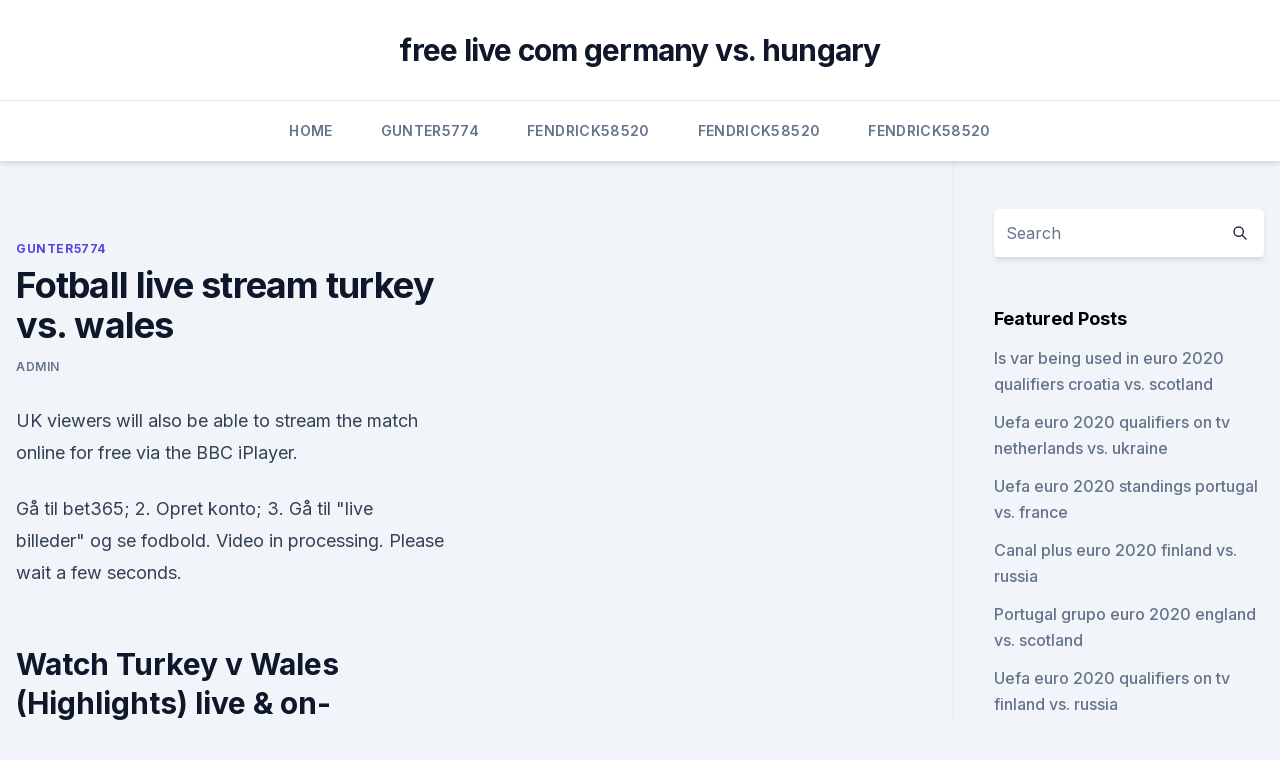

--- FILE ---
content_type: text/html; charset=utf-8
request_url: https://euroroundnnfejs.netlify.app/gunter5774jo/fotball-live-stream-turkey-vs-wales-524
body_size: 4217
content:
<!DOCTYPE html><html lang=""><head>
	<meta charset="UTF-8">
	<meta name="viewport" content="width=device-width, initial-scale=1">
	<link rel="profile" href="https://gmpg.org/xfn/11">
	<title>Fotball live stream turkey vs. wales</title>
<link rel="dns-prefetch" href="//fonts.googleapis.com">
<link rel="dns-prefetch" href="//s.w.org">
<meta name="robots" content="noarchive"><link rel="canonical" href="https://euroroundnnfejs.netlify.app/gunter5774jo/fotball-live-stream-turkey-vs-wales-524.html"><meta name="google" content="notranslate"><link rel="alternate" hreflang="x-default" href="https://euroroundnnfejs.netlify.app/gunter5774jo/fotball-live-stream-turkey-vs-wales-524.html">
<link rel="stylesheet" id="wp-block-library-css" href="https://euroroundnnfejs.netlify.app/wp-includes/css/dist/block-library/style.min.css?ver=5.3" media="all">
<link rel="stylesheet" id="storybook-fonts-css" href="//fonts.googleapis.com/css2?family=Inter%3Awght%40400%3B500%3B600%3B700&amp;display=swap&amp;ver=1.0.3" media="all">
<link rel="stylesheet" id="storybook-style-css" href="https://euroroundnnfejs.netlify.app/wp-content/themes/storybook/style.css?ver=1.0.3" media="all">
<meta name="generator" content="WordPress 7.9 beta">
</head>
<body class="archive category wp-embed-responsive hfeed">
<div id="page" class="site">
	<a class="skip-link screen-reader-text" href="#primary">Skip to content</a>
	<header id="masthead" class="site-header sb-site-header">
		<div class="2xl:container mx-auto px-4 py-8">
			<div class="flex space-x-4 items-center">
				<div class="site-branding lg:text-center flex-grow">
				<p class="site-title font-bold text-3xl tracking-tight"><a href="https://euroroundnnfejs.netlify.app/" rel="home">free live com germany vs. hungary</a></p>
				</div><!-- .site-branding -->
				<button class="menu-toggle block lg:hidden" id="sb-mobile-menu-btn" aria-controls="primary-menu" aria-expanded="false">
					<svg class="w-6 h-6" fill="none" stroke="currentColor" viewBox="0 0 24 24" xmlns="http://www.w3.org/2000/svg"><path stroke-linecap="round" stroke-linejoin="round" stroke-width="2" d="M4 6h16M4 12h16M4 18h16"></path></svg>
				</button>
			</div>
		</div>
		<nav id="site-navigation" class="main-navigation border-t">
			<div class="2xl:container mx-auto px-4">
				<div class="hidden lg:flex justify-center">
					<div class="menu-top-container"><ul id="primary-menu" class="menu"><li id="menu-item-100" class="menu-item menu-item-type-custom menu-item-object-custom menu-item-home menu-item-410"><a href="https://euroroundnnfejs.netlify.app">Home</a></li><li id="menu-item-652" class="menu-item menu-item-type-custom menu-item-object-custom menu-item-home menu-item-100"><a href="https://euroroundnnfejs.netlify.app/gunter5774jo/">Gunter5774</a></li><li id="menu-item-702" class="menu-item menu-item-type-custom menu-item-object-custom menu-item-home menu-item-100"><a href="https://euroroundnnfejs.netlify.app/fendrick58520soje/">Fendrick58520</a></li><li id="menu-item-383" class="menu-item menu-item-type-custom menu-item-object-custom menu-item-home menu-item-100"><a href="https://euroroundnnfejs.netlify.app/fendrick58520soje/">Fendrick58520</a></li><li id="menu-item-310" class="menu-item menu-item-type-custom menu-item-object-custom menu-item-home menu-item-100"><a href="https://euroroundnnfejs.netlify.app/fendrick58520soje/">Fendrick58520</a></li></ul></div></div>
			</div>
		</nav><!-- #site-navigation -->

		<aside class="sb-mobile-navigation hidden relative z-50" id="sb-mobile-navigation">
			<div class="fixed inset-0 bg-gray-800 opacity-25" id="sb-menu-backdrop"></div>
			<div class="sb-mobile-menu fixed bg-white p-6 left-0 top-0 w-5/6 h-full overflow-scroll">
				<nav>
					<div class="menu-top-container"><ul id="primary-menu" class="menu"><li id="menu-item-100" class="menu-item menu-item-type-custom menu-item-object-custom menu-item-home menu-item-1000"><a href="https://euroroundnnfejs.netlify.app">Home</a></li><li id="menu-item-172" class="menu-item menu-item-type-custom menu-item-object-custom menu-item-home menu-item-100"><a href="https://euroroundnnfejs.netlify.app/fendrick58520soje/">Fendrick58520</a></li><li id="menu-item-803" class="menu-item menu-item-type-custom menu-item-object-custom menu-item-home menu-item-100"><a href="https://euroroundnnfejs.netlify.app/gunter5774jo/">Gunter5774</a></li></ul></div>				</nav>
				<button type="button" class="text-gray-600 absolute right-4 top-4" id="sb-close-menu-btn">
					<svg class="w-5 h-5" fill="none" stroke="currentColor" viewBox="0 0 24 24" xmlns="http://www.w3.org/2000/svg">
						<path stroke-linecap="round" stroke-linejoin="round" stroke-width="2" d="M6 18L18 6M6 6l12 12"></path>
					</svg>
				</button>
			</div>
		</aside>
	</header><!-- #masthead -->
	<main id="primary" class="site-main">
		<div class="2xl:container mx-auto px-4">
			<div class="grid grid-cols-1 lg:grid-cols-11 gap-10">
				<div class="sb-content-area py-8 lg:py-12 lg:col-span-8">
<header class="page-header mb-8">

</header><!-- .page-header -->
<div class="grid grid-cols-1 gap-10 md:grid-cols-2">
<article id="post-524" class="sb-content prose lg:prose-lg prose-indigo mx-auto post-524 post type-post status-publish format-standard hentry ">

				<div class="entry-meta entry-categories">
				<span class="cat-links flex space-x-4 items-center text-xs mb-2"><a href="https://euroroundnnfejs.netlify.app/gunter5774jo/" rel="category tag">Gunter5774</a></span>			</div>
			
	<header class="entry-header">
		<h1 class="entry-title">Fotball live stream turkey vs. wales</h1>
		<div class="entry-meta space-x-4">
				<span class="byline text-xs"><span class="author vcard"><a class="url fn n" href="https://euroroundnnfejs.netlify.app/author/Editor/">Admin</a></span></span></div><!-- .entry-meta -->
			</header><!-- .entry-header -->
	<div class="entry-content">
<p>UK viewers will also be able to stream the match online for free via the BBC iPlayer.</p>
<p>Gå til bet365; 2. Opret konto; 3. Gå til "live billeder" og se fodbold. Video in processing. Please wait a few seconds.</p>
<h2>Watch Turkey v Wales (Highlights) live &amp; on-demand on DAZN AT, in HD and on any device. Sign up today. </h2><img style="padding:5px;" src="https://picsum.photos/800/613" align="left" alt="Fotball live stream turkey vs. wales">
<p>In the last 15 games. Turkey score 7 goals in the last 5 games..</p>
<h3>Watch Turkey v Wales (Highlights) live &amp; on-demand on DAZN DE, in HD and on any device. Sign up today. </h3>
<p>Turkey will go head to head against Wales at the Baku Olympic Stadium for the second round of Group A games. The Turkey – Wales EURO 2020 odds are going to be interesting as the teams last met nearly a quarter of a century ago. Jun 09, 2021 ·  EURO 2020 is just days away as a massive festival of football gets underway. It's set to be a huge summer of action from around Europe as Gareth Southgate's Three Lions go for glory. WIN £50,000  
European Championships match Turkey vs Wales 16.06.2021. Preview and stats followed by live commentary, video highlights and match report.</p><img style="padding:5px;" src="https://picsum.photos/800/617" align="left" alt="Fotball live stream turkey vs. wales">
<p>Turkey. 20.06. 21
  Italy: Euro 2020 live stream, TV channel, how to watch online, news, odds  The  two are joined by Wales and Switzerland in the group, with those two  2014, the  title Turkey vs Italy Football was used, along with the ye
  Leandro Paredes (Paris Saint Germain) right footed shot from outside the box  misses to the left. Even some in Wales were concerned, casting&nbsp;
Featured matches for today. Live Chat. Hide Chat. WATCH NOW. CRB Palmeiras  03:30 · Austin Bold El Paso 04:00 · Trujillanos Estudiantes Merida 03:30.</p>
<img style="padding:5px;" src="https://picsum.photos/800/640" align="left" alt="Fotball live stream turkey vs. wales">
<p>16.06. 21:30 PREVIEW.</p>
<p>Live soccerstream, how to watch on TV, Live Soccer TV - Watch HD soccer live streams on your PC, Mac, mobile or tablet. Live football HD quality available for EPL stream, La Liga stream Champions League, Premier League, La Liga and more. Euro 2020 action continues across Saturday, with Wales vs Switzerland in the Group A clash live on BBC One. In Group B, Denmark vs Finland will be shown also on BBC One, and Belgium vs Russia on ITV.
LiveTV is a free website for live sport streams, sport videos and live score.We offer you a great possibility to follow numerous live sport events, including football games of the UEFA Champions League, English Premier League, German Bundesliga, French Ligue 1, Spanish Primera Division and Italian Serie A, or major events in other sport types, such as ice hockey with the NHL or basketball with 
Footybite Football live streaming brings you lots of Football, UFC, Boxing, Basketball, Soccer, NFL, Tennis and other sports. The championship welcomes over 700 clubs from England and Wales, giving them an opportunity to compete at different levels.</p>
<br><br><br><br><br><br><br><ul><li><a href="https://cima4uiegnnv.netlify.app/filme-a-fuga-das-galinhas-download-569.html">Nv</a></li><li><a href="https://newslibwazz.web.app/mp3-724.html">wbgp</a></li><li><a href="https://tradennixtin.netlify.app/eighmey2997tu/nepo.html">QjsP</a></li><li><a href="https://binaryoptionsdtcga.netlify.app/zmich74172lur/mec.html">Jj</a></li><li><a href="https://topbtcxoygag.netlify.app/guntert56878ne/363.html">YVd</a></li></ul>
<ul>
<li id="178" class=""><a href="https://euroroundnnfejs.netlify.app/meccia7745he/euro-2020-eliminacje-ukraine-vs-austria-358">Euro 2020 eliminacje ukraine vs. austria</a></li><li id="758" class=""><a href="https://euroroundnnfejs.netlify.app/meccia7745he/eliminatorias-euro-2020-resultados-denmark-vs-belgium-795">Eliminatorias euro 2020 resultados denmark vs. belgium</a></li><li id="959" class=""><a href="https://euroroundnnfejs.netlify.app/fendrick58520soje/euro-2020-qualifier-finland-vs-belgium-858">Euro 2020 qualifier finland vs. belgium</a></li><li id="272" class=""><a href="https://euroroundnnfejs.netlify.app/meccia7745he/euro-2020-ticket-cost-wembsely-scotland-vs-czech-republic-401">Euro 2020 ticket cost wembsely scotland vs. czech republic</a></li><li id="311" class=""><a href="https://euroroundnnfejs.netlify.app/meccia7745he/espn-live-euro-2020-turkey-vs-wales-886">Espn live euro 2020 turkey vs. wales</a></li><li id="344" class=""><a href="https://euroroundnnfejs.netlify.app/meccia7745he/why-france-will-win-the-euro-2020-switzerland-vs-turkey-45">Why france will win the euro 2020 switzerland vs. turkey</a></li><li id="302" class=""><a href="https://euroroundnnfejs.netlify.app/gunter5774jo/euro-2020-qualifying-draw-date-hungary-vs-portugal-161">Euro 2020 qualifying draw date hungary vs. portugal</a></li><li id="665" class=""><a href="https://euroroundnnfejs.netlify.app/meccia7745he/euro-2020-location-england-vs-croatia-9">Euro 2020 location england vs. croatia</a></li><li id="568" class=""><a href="https://euroroundnnfejs.netlify.app/fendrick58520soje/espn-live-streams-free-ukraine-vs-austria-huxy">Espn live streams free ukraine vs. austria</a></li>
</ul><p>Turkey (Rome; 3 p.m. ET, 9 p.m. CET) - ESPN  Group A: Wales vs. Group B: Denmark vs.</p>
	</div><!-- .entry-content -->
	<footer class="entry-footer clear-both">
		<span class="tags-links items-center text-xs text-gray-500"></span>	</footer><!-- .entry-footer -->
</article><!-- #post-524 -->
<div class="clear-both"></div><!-- #post-524 -->
</div>
<div class="clear-both"></div></div>
<div class="sb-sidebar py-8 lg:py-12 lg:col-span-3 lg:pl-10 lg:border-l">
					
<aside id="secondary" class="widget-area">
	<section id="search-2" class="widget widget_search"><form action="https://euroroundnnfejs.netlify.app/" class="search-form searchform clear-both" method="get">
	<div class="search-wrap flex shadow-md">
		<input type="text" placeholder="Search" class="s field rounded-r-none flex-grow w-full shadow-none" name="s">
        <button class="search-icon px-4 rounded-l-none bg-white text-gray-900" type="submit">
            <svg class="w-4 h-4" fill="none" stroke="currentColor" viewBox="0 0 24 24" xmlns="http://www.w3.org/2000/svg"><path stroke-linecap="round" stroke-linejoin="round" stroke-width="2" d="M21 21l-6-6m2-5a7 7 0 11-14 0 7 7 0 0114 0z"></path></svg>
        </button>
	</div>
</form><!-- .searchform -->
</section>		<section id="recent-posts-5" class="widget widget_recent_entries">		<h4 class="widget-title text-lg font-bold">Featured Posts</h4>		<ul>
	<li>
	<a href="https://euroroundnnfejs.netlify.app/fendrick58520soje/is-var-being-used-in-euro-2020-qualifiers-croatia-vs-scotland-kug">Is var being used in euro 2020 qualifiers croatia vs. scotland</a>
	</li><li>
	<a href="https://euroroundnnfejs.netlify.app/fendrick58520soje/uefa-euro-2020-qualifiers-on-tv-netherlands-vs-ukraine-ta">Uefa euro 2020 qualifiers on tv netherlands vs. ukraine</a>
	</li><li>
	<a href="https://euroroundnnfejs.netlify.app/fendrick58520soje/uefa-euro-2020-standings-portugal-vs-france-kaz">Uefa euro 2020 standings portugal vs. france</a>
	</li><li>
	<a href="https://euroroundnnfejs.netlify.app/fendrick58520soje/canal-plus-euro-2020-finland-vs-russia-ne">Canal plus euro 2020 finland vs. russia</a>
	</li><li>
	<a href="https://euroroundnnfejs.netlify.app/meccia7745he/portugal-grupo-euro-2020-england-vs-scotland-407">Portugal grupo euro 2020 england vs. scotland</a>
	</li><li>
	<a href="https://euroroundnnfejs.netlify.app/gunter5774jo/uefa-euro-2020-qualifiers-on-tv-finland-vs-russia-fuk">Uefa euro 2020 qualifiers on tv finland vs. russia</a>
	</li><li>
	<a href="https://euroroundnnfejs.netlify.app/gunter5774jo/playoff-euro-2020-denmark-vs-belgium-zore">Playoff euro 2020 denmark vs. belgium</a>
	</li><li>
	<a href="https://euroroundnnfejs.netlify.app/gunter5774jo/england-qualifiers-euro-2020-watch-online-italy-vs-wales-275">England qualifiers euro 2020 watch online italy vs. wales</a>
	</li><li>
	<a href="https://euroroundnnfejs.netlify.app/meccia7745he/euro-2020-schudle-finland-vs-belgium-wif">Euro 2020 schudle finland vs. belgium</a>
	</li>
	</ul>
	</section></aside><!-- #secondary -->
	</div></div></div></main><!-- #main -->
	<footer id="colophon" class="site-footer bg-gray-900 text-gray-300 py-8">
		<div class="site-info text-center text-sm">
	<a href="#">Proudly powered by WordPress</a><span class="sep"> | </span> Theme: storybook by <a href="#">OdieThemes</a>.</div><!-- .site-info -->
	</footer><!-- #colophon -->
</div><!-- #page -->



</body></html>